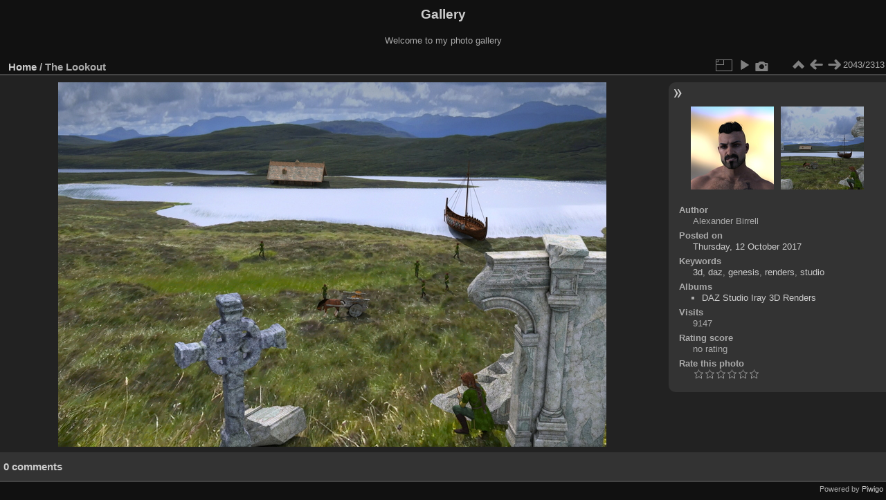

--- FILE ---
content_type: text/html; charset=utf-8
request_url: http://www.ftscotland.co.uk/gallery/piwigo/picture.php?/2223
body_size: 3918
content:
<!DOCTYPE html>
<html lang="en" dir="ltr">
<head>
<meta name="apple-itunes-app" content="app-id=472225196">
<meta charset="utf-8">
<meta name="generator" content="Piwigo (aka PWG), see piwigo.org">

 
<meta name="author" content="Alexander Birrell">
<meta name="keywords" content="3d, daz, genesis, renders, studio">
<meta name="description" content="The Lookout - argyll-loch-I-006.jpg">

<title>The Lookout | Gallery</title>
<link rel="shortcut icon" type="image/x-icon" href="themes/default/icon/favicon.ico">

<link rel="start" title="Home" href="/gallery/piwigo/" >
<link rel="search" title="Search" href="search.php" >

<link rel="first" title="First" href="picture.php?/5545/categories" ><link rel="prev" title="Previous" href="picture.php?/2224/categories" ><link rel="next" title="Next" href="picture.php?/2222/categories" ><link rel="last" title="Last" href="picture.php?/78/categories" ><link rel="up" title="Thumbnails" href="index.php?/categories/flat/start-2025" >
<link rel="canonical" href="picture.php?/2223">

 
	<!--[if lt IE 7]>
		<link rel="stylesheet" type="text/css" href="themes/default/fix-ie5-ie6.css">
	<![endif]-->
	<!--[if IE 7]>
		<link rel="stylesheet" type="text/css" href="themes/default/fix-ie7.css">
	<![endif]-->
	

	<!--[if lt IE 8]>
		<link rel="stylesheet" type="text/css" href="themes/elegant/fix-ie7.css">
	<![endif]-->


<!-- BEGIN get_combined -->
<link rel="stylesheet" type="text/css" href="_data/combined/zz927g.css">


<!-- END get_combined -->

<!--[if lt IE 7]>
<script type="text/javascript" src="themes/default/js/pngfix.js"></script>
<![endif]-->

</head>

<body id="thePicturePage" class="section-categories image-2223 "  data-infos='{"section":"categories","image_id":"2223"}'>

<div id="the_page">


<div id="theHeader"><h1>Gallery</h1>

<p>Welcome to my photo gallery</p></div>


<div id="content">



<div id="imageHeaderBar">
	<div class="browsePath">
		<a href="/gallery/piwigo/">Home</a><span class="browsePathSeparator"> / </span><h2>The Lookout</h2>
	</div>
</div>

<div id="imageToolBar">
<div class="imageNumber">2043/2313</div>
<div class="navigationButtons">
<a href="index.php?/categories/flat/start-2025" title="Thumbnails" class="pwg-state-default pwg-button"><span class="pwg-icon pwg-icon-arrow-n"></span><span class="pwg-button-text">Thumbnails</span></a><a href="picture.php?/2224/categories" title="Previous : Atticus" class="pwg-state-default pwg-button"><span class="pwg-icon pwg-icon-arrow-w"></span><span class="pwg-button-text">Previous</span></a><a href="picture.php?/2222/categories" title="Next : The Lookout" class="pwg-state-default pwg-button pwg-button-icon-right"><span class="pwg-icon pwg-icon-arrow-e"></span><span class="pwg-button-text">Next</span></a></div>

<div class="actionButtons">
<a id="derivativeSwitchLink" title="Photo sizes" class="pwg-state-default pwg-button" rel="nofollow"><span class="pwg-icon pwg-icon-sizes"></span><span class="pwg-button-text">Photo sizes</span></a><div id="derivativeSwitchBox" class="switchBox"><div class="switchBoxTitle">Photo sizes</div><span class="switchCheck" id="derivativeChecked2small" style="visibility:hidden">&#x2714; </span><a href="javascript:changeImgSrc('_data/i/upload/2017/10/12/20171012080853-11297241-2s.jpg','2small','2small')">XXS - tiny<span class="derivativeSizeDetails"> (240 x 159)</span></a><br><span class="switchCheck" id="derivativeCheckedxsmall" style="visibility:hidden">&#x2714; </span><a href="javascript:changeImgSrc('_data/i/upload/2017/10/12/20171012080853-11297241-xs.jpg','xsmall','xsmall')">XS - extra small<span class="derivativeSizeDetails"> (432 x 287)</span></a><br><span class="switchCheck" id="derivativeCheckedsmall" style="visibility:hidden">&#x2714; </span><a href="javascript:changeImgSrc('_data/i/upload/2017/10/12/20171012080853-11297241-sm.jpg','small','small')">S - small<span class="derivativeSizeDetails"> (576 x 383)</span></a><br><span class="switchCheck" id="derivativeCheckedmedium">&#x2714; </span><a href="javascript:changeImgSrc('_data/i/upload/2017/10/12/20171012080853-11297241-me.jpg','medium','medium')">M - medium<span class="derivativeSizeDetails"> (792 x 527)</span></a><br><span class="switchCheck" id="derivativeCheckedlarge" style="visibility:hidden">&#x2714; </span><a href="javascript:changeImgSrc('_data/i/upload/2017/10/12/20171012080853-11297241-la.jpg','large','large')">L - large<span class="derivativeSizeDetails"> (1008 x 671)</span></a><br><span class="switchCheck" id="derivativeCheckedxlarge" style="visibility:hidden">&#x2714; </span><a href="javascript:changeImgSrc('i.php?/upload/2017/10/12/20171012080853-11297241-xl.jpg','xlarge','xlarge')">XL - extra large<span class="derivativeSizeDetails"> (1224 x 815)</span></a><br><span class="switchCheck" id="derivativeCheckedxxlarge" style="visibility:hidden">&#x2714; </span><a href="javascript:changeImgSrc('i.php?/upload/2017/10/12/20171012080853-11297241-xx.jpg','xxlarge','xxlarge')">XXL - huge<span class="derivativeSizeDetails"> (1460 x 973)</span></a><br><a href="javascript:phpWGOpenWindow('./upload/2017/10/12/20171012080853-11297241.jpg','xxx','scrollbars=yes,toolbar=no,status=no,resizable=yes')" rel="nofollow">Original</a></div>
<a href="picture.php?/2223/categories&amp;slideshow=" title="slideshow" class="pwg-state-default pwg-button" rel="nofollow"><span class="pwg-icon pwg-icon-slideshow"></span><span class="pwg-button-text">slideshow</span></a><a href="picture.php?/2223/categories&amp;metadata" title="Show file metadata" class="pwg-state-default pwg-button" rel="nofollow"><span class="pwg-icon pwg-icon-camera-info"></span><span class="pwg-button-text">Show file metadata</span></a></div>
</div>
<div id="theImageAndInfos">
<div id="theImage">

    <img class="file-ext-jpg path-ext-jpg" src="_data/i/upload/2017/10/12/20171012080853-11297241-me.jpg"width="792" height="527" alt="argyll-loch-I-006.jpg" id="theMainImage" usemap="#mapmedium" title="The Lookout - argyll-loch-I-006.jpg">


<map name="map2small"><area shape=rect coords="0,0,60,159" href="picture.php?/2224/categories" title="Previous : Atticus" alt="Atticus"><area shape=rect coords="60,0,179,39" href="index.php?/categories/flat/start-2025" title="Thumbnails" alt="Thumbnails"><area shape=rect coords="180,0,240,159" href="picture.php?/2222/categories" title="Next : The Lookout" alt="The Lookout"></map><map name="mapxsmall"><area shape=rect coords="0,0,108,287" href="picture.php?/2224/categories" title="Previous : Atticus" alt="Atticus"><area shape=rect coords="108,0,322,71" href="index.php?/categories/flat/start-2025" title="Thumbnails" alt="Thumbnails"><area shape=rect coords="324,0,432,287" href="picture.php?/2222/categories" title="Next : The Lookout" alt="The Lookout"></map><map name="mapsmall"><area shape=rect coords="0,0,144,383" href="picture.php?/2224/categories" title="Previous : Atticus" alt="Atticus"><area shape=rect coords="144,0,429,95" href="index.php?/categories/flat/start-2025" title="Thumbnails" alt="Thumbnails"><area shape=rect coords="433,0,576,383" href="picture.php?/2222/categories" title="Next : The Lookout" alt="The Lookout"></map><map name="mapmedium"><area shape=rect coords="0,0,198,527" href="picture.php?/2224/categories" title="Previous : Atticus" alt="Atticus"><area shape=rect coords="198,0,591,131" href="index.php?/categories/flat/start-2025" title="Thumbnails" alt="Thumbnails"><area shape=rect coords="595,0,792,527" href="picture.php?/2222/categories" title="Next : The Lookout" alt="The Lookout"></map><map name="maplarge"><area shape=rect coords="0,0,252,671" href="picture.php?/2224/categories" title="Previous : Atticus" alt="Atticus"><area shape=rect coords="252,0,752,167" href="index.php?/categories/flat/start-2025" title="Thumbnails" alt="Thumbnails"><area shape=rect coords="757,0,1008,671" href="picture.php?/2222/categories" title="Next : The Lookout" alt="The Lookout"></map><map name="mapxlarge"><area shape=rect coords="0,0,306,815" href="picture.php?/2224/categories" title="Previous : Atticus" alt="Atticus"><area shape=rect coords="306,0,913,203" href="index.php?/categories/flat/start-2025" title="Thumbnails" alt="Thumbnails"><area shape=rect coords="920,0,1224,815" href="picture.php?/2222/categories" title="Next : The Lookout" alt="The Lookout"></map><map name="mapxxlarge"><area shape=rect coords="0,0,365,973" href="picture.php?/2224/categories" title="Previous : Atticus" alt="Atticus"><area shape=rect coords="365,0,1089,243" href="index.php?/categories/flat/start-2025" title="Thumbnails" alt="Thumbnails"><area shape=rect coords="1097,0,1460,973" href="picture.php?/2222/categories" title="Next : The Lookout" alt="The Lookout"></map>


</div><div id="infoSwitcher"></div><div id="imageInfos">
	<div class="navThumbs">
			<a class="navThumb" id="linkPrev" href="picture.php?/2224/categories" title="Previous : Atticus" rel="prev">
				<span class="thumbHover prevThumbHover"></span>
        <img class="" src="_data/i/upload/2017/10/12/20171012080855-46ef611d-sq.jpg" alt="Atticus">
			</a>
			<a class="navThumb" id="linkNext" href="picture.php?/2222/categories" title="Next : The Lookout" rel="next">
				<span class="thumbHover nextThumbHover"></span>
				<img class="" src="_data/i/upload/2017/10/12/20171012080850-79d6c0e7-sq.jpg" alt="The Lookout">
			</a>
	</div>

<dl id="standard" class="imageInfoTable">
<div id="Author" class="imageInfo"><dt>Author</dt><dd>Alexander Birrell</dd></div><div id="datepost" class="imageInfo"><dt>Posted on</dt><dd><a href="index.php?/posted-monthly-list-2017-10-12" rel="nofollow">Thursday, 12 October 2017</a></dd></div><div id="Tags" class="imageInfo"><dt>Keywords</dt><dd><a href="index.php?/tags/490-3d">3d</a>, <a href="index.php?/tags/488-daz">daz</a>, <a href="index.php?/tags/492-genesis">genesis</a>, <a href="index.php?/tags/491-renders">renders</a>, <a href="index.php?/tags/489-studio">studio</a></dd></div><div id="Categories" class="imageInfo"><dt>Albums</dt><dd><ul><li><a href="index.php?/category/70">DAZ Studio Iray 3D Renders</a></li></ul></dd></div><div id="Visits" class="imageInfo"><dt>Visits</dt><dd>9147</dd></div><div id="Average" class="imageInfo"><dt>Rating score</dt><dd><span id="ratingScore">no rating</span> <span id="ratingCount"></span></dd></div><div id="rating" class="imageInfo"><dt><span id="updateRate">Rate this photo</span></dt><dd><form action="picture.php?/2223/categories&amp;action=rate" method="post" id="rateForm" style="margin:0;"><div><input type="submit" name="rate" value="0" class="rateButton" title="0"><input type="submit" name="rate" value="1" class="rateButton" title="1"><input type="submit" name="rate" value="2" class="rateButton" title="2"><input type="submit" name="rate" value="3" class="rateButton" title="3"><input type="submit" name="rate" value="4" class="rateButton" title="4"><input type="submit" name="rate" value="5" class="rateButton" title="5">			</div>
			</form>
		</dd>
	</div>


</dl>

</div>
</div>

<div id="comments" class="noCommentContent"><div id="commentsSwitcher"></div>
	<h3>0 comments</h3>

	<div id="pictureComments">
		<div id="pictureCommentList">
			<ul class="commentsList">
</ul>

		</div>
		<div style="clear:both"></div>
	</div>

</div>

</div>
<div id="copyright">

  Powered by	<a href="https://piwigo.org" class="Piwigo">Piwigo</a>
  
</div>
</div>
<!-- BEGIN get_combined -->
<script type="text/javascript" src="_data/combined/15pg7jr.js"></script>
<script type="text/javascript">//<![CDATA[

var p_main_menu = "on", p_pict_descr = "on", p_pict_comment = "off";
document.onkeydown = function(e){e=e||window.event;if (e.altKey) return true;var target=e.target||e.srcElement;if (target && target.type) return true;	var keyCode=e.keyCode||e.which, docElem=document.documentElement, url;switch(keyCode){case 63235: case 39: if (e.ctrlKey || docElem.scrollLeft==docElem.scrollWidth-docElem.clientWidth)url="picture.php?/2222/categories"; break;case 63234: case 37: if (e.ctrlKey || docElem.scrollLeft==0)url="picture.php?/2224/categories"; break;case 36: if (e.ctrlKey)url="picture.php?/5545/categories"; break;case 35: if (e.ctrlKey)url="picture.php?/78/categories"; break;case 38: if (e.ctrlKey)url="index.php?/categories/flat/start-2025"; break;}if (url) {window.location=url.replace("&amp;","&"); return false;}return true;}
function changeImgSrc(url,typeSave,typeMap)
{
	var theImg = document.getElementById("theMainImage");
	if (theImg)
	{
		theImg.removeAttribute("width");theImg.removeAttribute("height");
		theImg.src = url;
		theImg.useMap = "#map"+typeMap;
	}
	jQuery('#derivativeSwitchBox .switchCheck').css('visibility','hidden');
	jQuery('#derivativeChecked'+typeMap).css('visibility','visible');
	document.cookie = 'picture_deriv='+typeSave+';path=/gallery/piwigo/';
}
(window.SwitchBox=window.SwitchBox||[]).push("#derivativeSwitchLink", "#derivativeSwitchBox");
var _pwgRatingAutoQueue = _pwgRatingAutoQueue||[];_pwgRatingAutoQueue.push( {rootUrl: '', image_id: 2223,onSuccess : function(rating) {var e = document.getElementById("updateRate");if (e) e.innerHTML = "Update your rating";e = document.getElementById("ratingScore");if (e) e.innerHTML = rating.score;e = document.getElementById("ratingCount");if (e) {if (rating.count == 1) {e.innerHTML = "(%d rate)".replace( "%d", rating.count);} else {e.innerHTML = "(%d rates)".replace( "%d", rating.count);}}}} );
//]]></script>
<script type="text/javascript">
(function() {
var s,after = document.getElementsByTagName('script')[document.getElementsByTagName('script').length-1];
s=document.createElement('script'); s.type='text/javascript'; s.async=true; s.src='_data/combined/1s8wfur.js';
after = after.parentNode.insertBefore(s, after);
})();
</script>
<!-- END get_combined -->

</body>
</html>